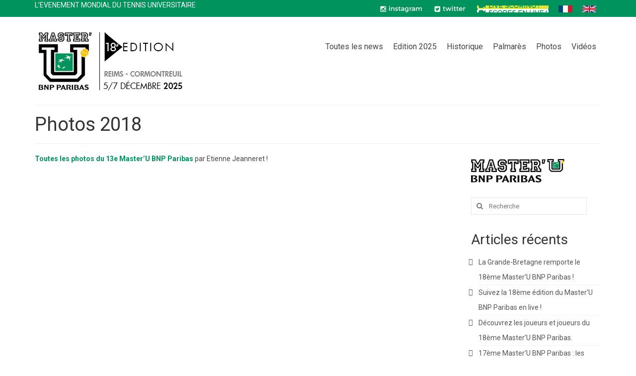

--- FILE ---
content_type: text/html; charset=UTF-8
request_url: https://www.master-u-bnpparibas.net/fr/photos-2018/
body_size: 10883
content:
<!DOCTYPE html>
<html class="no-js" lang="fr-FR" itemscope="itemscope" itemtype="https://schema.org/WebPage">
<head>
  <meta charset="UTF-8">
  <meta name="viewport" content="width=device-width, initial-scale=1.0">
  <meta http-equiv="X-UA-Compatible" content="IE=edge">
  <meta name='robots' content='index, follow, max-image-preview:large, max-snippet:-1, max-video-preview:-1' />
	<style>img:is([sizes="auto" i], [sizes^="auto," i]) { contain-intrinsic-size: 3000px 1500px }</style>
	
	<!-- This site is optimized with the Yoast SEO plugin v25.9 - https://yoast.com/wordpress/plugins/seo/ -->
	<title>Photos 2018 - Master&#039;U BNP Paribas</title>
	<link rel="canonical" href="https://www.master-u-bnpparibas.net/fr/photos-2018/" />
	<meta property="og:locale" content="fr_FR" />
	<meta property="og:type" content="article" />
	<meta property="og:title" content="Photos 2018 - Master&#039;U BNP Paribas" />
	<meta property="og:description" content="Toutes les photos du 13e Master&rsquo;U BNP Paribas par Etienne Jeanneret ! &nbsp;" />
	<meta property="og:url" content="https://www.master-u-bnpparibas.net/fr/photos-2018/" />
	<meta property="og:site_name" content="Master&#039;U BNP Paribas" />
	<meta property="article:modified_time" content="2022-12-02T16:07:44+00:00" />
	<meta name="twitter:card" content="summary_large_image" />
	<script type="application/ld+json" class="yoast-schema-graph">{"@context":"https://schema.org","@graph":[{"@type":"WebPage","@id":"https://www.master-u-bnpparibas.net/fr/photos-2018/","url":"https://www.master-u-bnpparibas.net/fr/photos-2018/","name":"Photos 2018 - Master&#039;U BNP Paribas","isPartOf":{"@id":"https://www.master-u-bnpparibas.net/fr/#website"},"datePublished":"2018-11-30T12:07:26+00:00","dateModified":"2022-12-02T16:07:44+00:00","inLanguage":"fr-FR","potentialAction":[{"@type":"ReadAction","target":["https://www.master-u-bnpparibas.net/fr/photos-2018/"]}]},{"@type":"WebSite","@id":"https://www.master-u-bnpparibas.net/fr/#website","url":"https://www.master-u-bnpparibas.net/fr/","name":"Master&#039;U BNP Paribas","description":"","potentialAction":[{"@type":"SearchAction","target":{"@type":"EntryPoint","urlTemplate":"https://www.master-u-bnpparibas.net/fr/?s={search_term_string}"},"query-input":{"@type":"PropertyValueSpecification","valueRequired":true,"valueName":"search_term_string"}}],"inLanguage":"fr-FR"}]}</script>
	<!-- / Yoast SEO plugin. -->


<link rel='dns-prefetch' href='//fonts.googleapis.com' />
<link rel="alternate" type="application/rss+xml" title="Master&#039;U BNP Paribas &raquo; Flux" href="https://www.master-u-bnpparibas.net/fr/feed/" />
<link rel="alternate" type="application/rss+xml" title="Master&#039;U BNP Paribas &raquo; Flux des commentaires" href="https://www.master-u-bnpparibas.net/fr/comments/feed/" />
<script type="text/javascript">
/* <![CDATA[ */
window._wpemojiSettings = {"baseUrl":"https:\/\/s.w.org\/images\/core\/emoji\/16.0.1\/72x72\/","ext":".png","svgUrl":"https:\/\/s.w.org\/images\/core\/emoji\/16.0.1\/svg\/","svgExt":".svg","source":{"concatemoji":"https:\/\/www.master-u-bnpparibas.net\/wp-includes\/js\/wp-emoji-release.min.js?ver=6.8.3"}};
/*! This file is auto-generated */
!function(s,n){var o,i,e;function c(e){try{var t={supportTests:e,timestamp:(new Date).valueOf()};sessionStorage.setItem(o,JSON.stringify(t))}catch(e){}}function p(e,t,n){e.clearRect(0,0,e.canvas.width,e.canvas.height),e.fillText(t,0,0);var t=new Uint32Array(e.getImageData(0,0,e.canvas.width,e.canvas.height).data),a=(e.clearRect(0,0,e.canvas.width,e.canvas.height),e.fillText(n,0,0),new Uint32Array(e.getImageData(0,0,e.canvas.width,e.canvas.height).data));return t.every(function(e,t){return e===a[t]})}function u(e,t){e.clearRect(0,0,e.canvas.width,e.canvas.height),e.fillText(t,0,0);for(var n=e.getImageData(16,16,1,1),a=0;a<n.data.length;a++)if(0!==n.data[a])return!1;return!0}function f(e,t,n,a){switch(t){case"flag":return n(e,"\ud83c\udff3\ufe0f\u200d\u26a7\ufe0f","\ud83c\udff3\ufe0f\u200b\u26a7\ufe0f")?!1:!n(e,"\ud83c\udde8\ud83c\uddf6","\ud83c\udde8\u200b\ud83c\uddf6")&&!n(e,"\ud83c\udff4\udb40\udc67\udb40\udc62\udb40\udc65\udb40\udc6e\udb40\udc67\udb40\udc7f","\ud83c\udff4\u200b\udb40\udc67\u200b\udb40\udc62\u200b\udb40\udc65\u200b\udb40\udc6e\u200b\udb40\udc67\u200b\udb40\udc7f");case"emoji":return!a(e,"\ud83e\udedf")}return!1}function g(e,t,n,a){var r="undefined"!=typeof WorkerGlobalScope&&self instanceof WorkerGlobalScope?new OffscreenCanvas(300,150):s.createElement("canvas"),o=r.getContext("2d",{willReadFrequently:!0}),i=(o.textBaseline="top",o.font="600 32px Arial",{});return e.forEach(function(e){i[e]=t(o,e,n,a)}),i}function t(e){var t=s.createElement("script");t.src=e,t.defer=!0,s.head.appendChild(t)}"undefined"!=typeof Promise&&(o="wpEmojiSettingsSupports",i=["flag","emoji"],n.supports={everything:!0,everythingExceptFlag:!0},e=new Promise(function(e){s.addEventListener("DOMContentLoaded",e,{once:!0})}),new Promise(function(t){var n=function(){try{var e=JSON.parse(sessionStorage.getItem(o));if("object"==typeof e&&"number"==typeof e.timestamp&&(new Date).valueOf()<e.timestamp+604800&&"object"==typeof e.supportTests)return e.supportTests}catch(e){}return null}();if(!n){if("undefined"!=typeof Worker&&"undefined"!=typeof OffscreenCanvas&&"undefined"!=typeof URL&&URL.createObjectURL&&"undefined"!=typeof Blob)try{var e="postMessage("+g.toString()+"("+[JSON.stringify(i),f.toString(),p.toString(),u.toString()].join(",")+"));",a=new Blob([e],{type:"text/javascript"}),r=new Worker(URL.createObjectURL(a),{name:"wpTestEmojiSupports"});return void(r.onmessage=function(e){c(n=e.data),r.terminate(),t(n)})}catch(e){}c(n=g(i,f,p,u))}t(n)}).then(function(e){for(var t in e)n.supports[t]=e[t],n.supports.everything=n.supports.everything&&n.supports[t],"flag"!==t&&(n.supports.everythingExceptFlag=n.supports.everythingExceptFlag&&n.supports[t]);n.supports.everythingExceptFlag=n.supports.everythingExceptFlag&&!n.supports.flag,n.DOMReady=!1,n.readyCallback=function(){n.DOMReady=!0}}).then(function(){return e}).then(function(){var e;n.supports.everything||(n.readyCallback(),(e=n.source||{}).concatemoji?t(e.concatemoji):e.wpemoji&&e.twemoji&&(t(e.twemoji),t(e.wpemoji)))}))}((window,document),window._wpemojiSettings);
/* ]]> */
</script>
<style id='wp-emoji-styles-inline-css' type='text/css'>

	img.wp-smiley, img.emoji {
		display: inline !important;
		border: none !important;
		box-shadow: none !important;
		height: 1em !important;
		width: 1em !important;
		margin: 0 0.07em !important;
		vertical-align: -0.1em !important;
		background: none !important;
		padding: 0 !important;
	}
</style>
<link rel='stylesheet' id='wp-block-library-css' href='https://www.master-u-bnpparibas.net/wp-includes/css/dist/block-library/style.min.css?ver=6.8.3' type='text/css' media='all' />
<style id='classic-theme-styles-inline-css' type='text/css'>
/*! This file is auto-generated */
.wp-block-button__link{color:#fff;background-color:#32373c;border-radius:9999px;box-shadow:none;text-decoration:none;padding:calc(.667em + 2px) calc(1.333em + 2px);font-size:1.125em}.wp-block-file__button{background:#32373c;color:#fff;text-decoration:none}
</style>
<style id='global-styles-inline-css' type='text/css'>
:root{--wp--preset--aspect-ratio--square: 1;--wp--preset--aspect-ratio--4-3: 4/3;--wp--preset--aspect-ratio--3-4: 3/4;--wp--preset--aspect-ratio--3-2: 3/2;--wp--preset--aspect-ratio--2-3: 2/3;--wp--preset--aspect-ratio--16-9: 16/9;--wp--preset--aspect-ratio--9-16: 9/16;--wp--preset--color--black: #000;--wp--preset--color--cyan-bluish-gray: #abb8c3;--wp--preset--color--white: #fff;--wp--preset--color--pale-pink: #f78da7;--wp--preset--color--vivid-red: #cf2e2e;--wp--preset--color--luminous-vivid-orange: #ff6900;--wp--preset--color--luminous-vivid-amber: #fcb900;--wp--preset--color--light-green-cyan: #7bdcb5;--wp--preset--color--vivid-green-cyan: #00d084;--wp--preset--color--pale-cyan-blue: #8ed1fc;--wp--preset--color--vivid-cyan-blue: #0693e3;--wp--preset--color--vivid-purple: #9b51e0;--wp--preset--color--virtue-primary: #00935c;--wp--preset--color--virtue-primary-light: #62b297;--wp--preset--color--very-light-gray: #eee;--wp--preset--color--very-dark-gray: #444;--wp--preset--gradient--vivid-cyan-blue-to-vivid-purple: linear-gradient(135deg,rgba(6,147,227,1) 0%,rgb(155,81,224) 100%);--wp--preset--gradient--light-green-cyan-to-vivid-green-cyan: linear-gradient(135deg,rgb(122,220,180) 0%,rgb(0,208,130) 100%);--wp--preset--gradient--luminous-vivid-amber-to-luminous-vivid-orange: linear-gradient(135deg,rgba(252,185,0,1) 0%,rgba(255,105,0,1) 100%);--wp--preset--gradient--luminous-vivid-orange-to-vivid-red: linear-gradient(135deg,rgba(255,105,0,1) 0%,rgb(207,46,46) 100%);--wp--preset--gradient--very-light-gray-to-cyan-bluish-gray: linear-gradient(135deg,rgb(238,238,238) 0%,rgb(169,184,195) 100%);--wp--preset--gradient--cool-to-warm-spectrum: linear-gradient(135deg,rgb(74,234,220) 0%,rgb(151,120,209) 20%,rgb(207,42,186) 40%,rgb(238,44,130) 60%,rgb(251,105,98) 80%,rgb(254,248,76) 100%);--wp--preset--gradient--blush-light-purple: linear-gradient(135deg,rgb(255,206,236) 0%,rgb(152,150,240) 100%);--wp--preset--gradient--blush-bordeaux: linear-gradient(135deg,rgb(254,205,165) 0%,rgb(254,45,45) 50%,rgb(107,0,62) 100%);--wp--preset--gradient--luminous-dusk: linear-gradient(135deg,rgb(255,203,112) 0%,rgb(199,81,192) 50%,rgb(65,88,208) 100%);--wp--preset--gradient--pale-ocean: linear-gradient(135deg,rgb(255,245,203) 0%,rgb(182,227,212) 50%,rgb(51,167,181) 100%);--wp--preset--gradient--electric-grass: linear-gradient(135deg,rgb(202,248,128) 0%,rgb(113,206,126) 100%);--wp--preset--gradient--midnight: linear-gradient(135deg,rgb(2,3,129) 0%,rgb(40,116,252) 100%);--wp--preset--font-size--small: 13px;--wp--preset--font-size--medium: 20px;--wp--preset--font-size--large: 36px;--wp--preset--font-size--x-large: 42px;--wp--preset--spacing--20: 0.44rem;--wp--preset--spacing--30: 0.67rem;--wp--preset--spacing--40: 1rem;--wp--preset--spacing--50: 1.5rem;--wp--preset--spacing--60: 2.25rem;--wp--preset--spacing--70: 3.38rem;--wp--preset--spacing--80: 5.06rem;--wp--preset--shadow--natural: 6px 6px 9px rgba(0, 0, 0, 0.2);--wp--preset--shadow--deep: 12px 12px 50px rgba(0, 0, 0, 0.4);--wp--preset--shadow--sharp: 6px 6px 0px rgba(0, 0, 0, 0.2);--wp--preset--shadow--outlined: 6px 6px 0px -3px rgba(255, 255, 255, 1), 6px 6px rgba(0, 0, 0, 1);--wp--preset--shadow--crisp: 6px 6px 0px rgba(0, 0, 0, 1);}:where(.is-layout-flex){gap: 0.5em;}:where(.is-layout-grid){gap: 0.5em;}body .is-layout-flex{display: flex;}.is-layout-flex{flex-wrap: wrap;align-items: center;}.is-layout-flex > :is(*, div){margin: 0;}body .is-layout-grid{display: grid;}.is-layout-grid > :is(*, div){margin: 0;}:where(.wp-block-columns.is-layout-flex){gap: 2em;}:where(.wp-block-columns.is-layout-grid){gap: 2em;}:where(.wp-block-post-template.is-layout-flex){gap: 1.25em;}:where(.wp-block-post-template.is-layout-grid){gap: 1.25em;}.has-black-color{color: var(--wp--preset--color--black) !important;}.has-cyan-bluish-gray-color{color: var(--wp--preset--color--cyan-bluish-gray) !important;}.has-white-color{color: var(--wp--preset--color--white) !important;}.has-pale-pink-color{color: var(--wp--preset--color--pale-pink) !important;}.has-vivid-red-color{color: var(--wp--preset--color--vivid-red) !important;}.has-luminous-vivid-orange-color{color: var(--wp--preset--color--luminous-vivid-orange) !important;}.has-luminous-vivid-amber-color{color: var(--wp--preset--color--luminous-vivid-amber) !important;}.has-light-green-cyan-color{color: var(--wp--preset--color--light-green-cyan) !important;}.has-vivid-green-cyan-color{color: var(--wp--preset--color--vivid-green-cyan) !important;}.has-pale-cyan-blue-color{color: var(--wp--preset--color--pale-cyan-blue) !important;}.has-vivid-cyan-blue-color{color: var(--wp--preset--color--vivid-cyan-blue) !important;}.has-vivid-purple-color{color: var(--wp--preset--color--vivid-purple) !important;}.has-black-background-color{background-color: var(--wp--preset--color--black) !important;}.has-cyan-bluish-gray-background-color{background-color: var(--wp--preset--color--cyan-bluish-gray) !important;}.has-white-background-color{background-color: var(--wp--preset--color--white) !important;}.has-pale-pink-background-color{background-color: var(--wp--preset--color--pale-pink) !important;}.has-vivid-red-background-color{background-color: var(--wp--preset--color--vivid-red) !important;}.has-luminous-vivid-orange-background-color{background-color: var(--wp--preset--color--luminous-vivid-orange) !important;}.has-luminous-vivid-amber-background-color{background-color: var(--wp--preset--color--luminous-vivid-amber) !important;}.has-light-green-cyan-background-color{background-color: var(--wp--preset--color--light-green-cyan) !important;}.has-vivid-green-cyan-background-color{background-color: var(--wp--preset--color--vivid-green-cyan) !important;}.has-pale-cyan-blue-background-color{background-color: var(--wp--preset--color--pale-cyan-blue) !important;}.has-vivid-cyan-blue-background-color{background-color: var(--wp--preset--color--vivid-cyan-blue) !important;}.has-vivid-purple-background-color{background-color: var(--wp--preset--color--vivid-purple) !important;}.has-black-border-color{border-color: var(--wp--preset--color--black) !important;}.has-cyan-bluish-gray-border-color{border-color: var(--wp--preset--color--cyan-bluish-gray) !important;}.has-white-border-color{border-color: var(--wp--preset--color--white) !important;}.has-pale-pink-border-color{border-color: var(--wp--preset--color--pale-pink) !important;}.has-vivid-red-border-color{border-color: var(--wp--preset--color--vivid-red) !important;}.has-luminous-vivid-orange-border-color{border-color: var(--wp--preset--color--luminous-vivid-orange) !important;}.has-luminous-vivid-amber-border-color{border-color: var(--wp--preset--color--luminous-vivid-amber) !important;}.has-light-green-cyan-border-color{border-color: var(--wp--preset--color--light-green-cyan) !important;}.has-vivid-green-cyan-border-color{border-color: var(--wp--preset--color--vivid-green-cyan) !important;}.has-pale-cyan-blue-border-color{border-color: var(--wp--preset--color--pale-cyan-blue) !important;}.has-vivid-cyan-blue-border-color{border-color: var(--wp--preset--color--vivid-cyan-blue) !important;}.has-vivid-purple-border-color{border-color: var(--wp--preset--color--vivid-purple) !important;}.has-vivid-cyan-blue-to-vivid-purple-gradient-background{background: var(--wp--preset--gradient--vivid-cyan-blue-to-vivid-purple) !important;}.has-light-green-cyan-to-vivid-green-cyan-gradient-background{background: var(--wp--preset--gradient--light-green-cyan-to-vivid-green-cyan) !important;}.has-luminous-vivid-amber-to-luminous-vivid-orange-gradient-background{background: var(--wp--preset--gradient--luminous-vivid-amber-to-luminous-vivid-orange) !important;}.has-luminous-vivid-orange-to-vivid-red-gradient-background{background: var(--wp--preset--gradient--luminous-vivid-orange-to-vivid-red) !important;}.has-very-light-gray-to-cyan-bluish-gray-gradient-background{background: var(--wp--preset--gradient--very-light-gray-to-cyan-bluish-gray) !important;}.has-cool-to-warm-spectrum-gradient-background{background: var(--wp--preset--gradient--cool-to-warm-spectrum) !important;}.has-blush-light-purple-gradient-background{background: var(--wp--preset--gradient--blush-light-purple) !important;}.has-blush-bordeaux-gradient-background{background: var(--wp--preset--gradient--blush-bordeaux) !important;}.has-luminous-dusk-gradient-background{background: var(--wp--preset--gradient--luminous-dusk) !important;}.has-pale-ocean-gradient-background{background: var(--wp--preset--gradient--pale-ocean) !important;}.has-electric-grass-gradient-background{background: var(--wp--preset--gradient--electric-grass) !important;}.has-midnight-gradient-background{background: var(--wp--preset--gradient--midnight) !important;}.has-small-font-size{font-size: var(--wp--preset--font-size--small) !important;}.has-medium-font-size{font-size: var(--wp--preset--font-size--medium) !important;}.has-large-font-size{font-size: var(--wp--preset--font-size--large) !important;}.has-x-large-font-size{font-size: var(--wp--preset--font-size--x-large) !important;}
:where(.wp-block-post-template.is-layout-flex){gap: 1.25em;}:where(.wp-block-post-template.is-layout-grid){gap: 1.25em;}
:where(.wp-block-columns.is-layout-flex){gap: 2em;}:where(.wp-block-columns.is-layout-grid){gap: 2em;}
:root :where(.wp-block-pullquote){font-size: 1.5em;line-height: 1.6;}
</style>
<link rel='stylesheet' id='contact-form-7-css' href='https://www.master-u-bnpparibas.net/wp-content/plugins/contact-form-7/includes/css/styles.css?ver=6.1.1' type='text/css' media='all' />
<link rel='stylesheet' id='tablepress-default-css' href='https://www.master-u-bnpparibas.net/wp-content/plugins/tablepress/css/build/default.css?ver=3.2.1' type='text/css' media='all' />
<link rel='stylesheet' id='virtue_theme-css' href='https://www.master-u-bnpparibas.net/wp-content/themes/virtue/assets/css/virtue.css?ver=3.4.13' type='text/css' media='all' />
<link rel='stylesheet' id='virtue_skin-css' href='https://www.master-u-bnpparibas.net/wp-content/themes/virtue/assets/css/skins/default.css?ver=3.4.13' type='text/css' media='all' />
<link rel='stylesheet' id='redux-google-fonts-virtue-css' href='https://fonts.googleapis.com/css?family=Lato%3A400%2C700%7CRoboto%3A100%2C300%2C400%2C500%2C700%2C900%2C100italic%2C300italic%2C400italic%2C500italic%2C700italic%2C900italic&#038;subset=latin&#038;ver=6.8.3' type='text/css' media='all' />
<!--[if lt IE 9]>
<script type="text/javascript" src="https://www.master-u-bnpparibas.net/wp-content/themes/virtue/assets/js/vendor/respond.min.js?ver=6.8.3" id="virtue-respond-js"></script>
<![endif]-->
<script type="text/javascript" src="https://www.master-u-bnpparibas.net/wp-includes/js/jquery/jquery.min.js?ver=3.7.1" id="jquery-core-js"></script>
<script type="text/javascript" src="https://www.master-u-bnpparibas.net/wp-includes/js/jquery/jquery-migrate.min.js?ver=3.4.1" id="jquery-migrate-js"></script>
<link rel="https://api.w.org/" href="https://www.master-u-bnpparibas.net/wp-json/" /><link rel="alternate" title="JSON" type="application/json" href="https://www.master-u-bnpparibas.net/wp-json/wp/v2/pages/3007" /><link rel="EditURI" type="application/rsd+xml" title="RSD" href="https://www.master-u-bnpparibas.net/xmlrpc.php?rsd" />
<meta name="generator" content="WordPress 6.8.3" />
<link rel='shortlink' href='https://www.master-u-bnpparibas.net/?p=3007' />
<link rel="alternate" title="oEmbed (JSON)" type="application/json+oembed" href="https://www.master-u-bnpparibas.net/wp-json/oembed/1.0/embed?url=https%3A%2F%2Fwww.master-u-bnpparibas.net%2Ffr%2Fphotos-2018%2F" />
<link rel="alternate" title="oEmbed (XML)" type="text/xml+oembed" href="https://www.master-u-bnpparibas.net/wp-json/oembed/1.0/embed?url=https%3A%2F%2Fwww.master-u-bnpparibas.net%2Ffr%2Fphotos-2018%2F&#038;format=xml" />
<style type="text/css">#logo {padding-top:25px;}#logo {padding-bottom:10px;}#logo {margin-left:0px;}#logo {margin-right:0px;}#nav-main {margin-top:40px;}#nav-main {margin-bottom:10px;}.headerfont, .tp-caption {font-family:Roboto;}.topbarmenu ul li {font-family:Roboto;}.home-message:hover {background-color:#00935c; background-color: rgba(0, 147, 92, 0.6);}
  nav.woocommerce-pagination ul li a:hover, .wp-pagenavi a:hover, .panel-heading .accordion-toggle, .variations .kad_radio_variations label:hover, .variations .kad_radio_variations label.selectedValue {border-color: #00935c;}
  a, #nav-main ul.sf-menu ul li a:hover, .product_price ins .amount, .price ins .amount, .color_primary, .primary-color, #logo a.brand, #nav-main ul.sf-menu a:hover,
  .woocommerce-message:before, .woocommerce-info:before, #nav-second ul.sf-menu a:hover, .footerclass a:hover, .posttags a:hover, .subhead a:hover, .nav-trigger-case:hover .kad-menu-name, 
  .nav-trigger-case:hover .kad-navbtn, #kadbreadcrumbs a:hover, #wp-calendar a, .star-rating, .has-virtue-primary-color {color: #00935c;}
.widget_price_filter .ui-slider .ui-slider-handle, .product_item .kad_add_to_cart:hover, .product_item:hover a.button:hover, .product_item:hover .kad_add_to_cart:hover, .kad-btn-primary, html .woocommerce-page .widget_layered_nav ul.yith-wcan-label li a:hover, html .woocommerce-page .widget_layered_nav ul.yith-wcan-label li.chosen a,
.product-category.grid_item a:hover h5, .woocommerce-message .button, .widget_layered_nav_filters ul li a, .widget_layered_nav ul li.chosen a, .wpcf7 input.wpcf7-submit, .yith-wcan .yith-wcan-reset-navigation,
#containerfooter .menu li a:hover, .bg_primary, .portfolionav a:hover, .home-iconmenu a:hover, p.demo_store, .topclass, #commentform .form-submit #submit, .kad-hover-bg-primary:hover, .widget_shopping_cart_content .checkout,
.login .form-row .button, .variations .kad_radio_variations label.selectedValue, #payment #place_order, .wpcf7 input.wpcf7-back, .shop_table .actions input[type=submit].checkout-button, .cart_totals .checkout-button, input[type="submit"].button, .order-actions .button, .has-virtue-primary-background-color {background: #00935c;}a:hover, .has-virtue-primary-light-color {color: #62b297;} .kad-btn-primary:hover, .login .form-row .button:hover, #payment #place_order:hover, .yith-wcan .yith-wcan-reset-navigation:hover, .widget_shopping_cart_content .checkout:hover,
	.woocommerce-message .button:hover, #commentform .form-submit #submit:hover, .wpcf7 input.wpcf7-submit:hover, .widget_layered_nav_filters ul li a:hover, .cart_totals .checkout-button:hover,
	.widget_layered_nav ul li.chosen a:hover, .shop_table .actions input[type=submit].checkout-button:hover, .wpcf7 input.wpcf7-back:hover, .order-actions .button:hover, input[type="submit"].button:hover, .product_item:hover .kad_add_to_cart, .product_item:hover a.button, .has-virtue-primary-light-background-color {background: #62b297;}input[type=number]::-webkit-inner-spin-button, input[type=number]::-webkit-outer-spin-button { -webkit-appearance: none; margin: 0; } input[type=number] {-moz-appearance: textfield;}.quantity input::-webkit-outer-spin-button,.quantity input::-webkit-inner-spin-button {display: none;}.contentclass, .nav-tabs>.active>a, .nav-tabs>.active>a:hover, .nav-tabs>.active>a:focus {background:#ffffff    ;}.topclass {background:#00935c    ;}.headerclass {background:transparent   center center;}.mobileclass {background:#000000    ;}.footerclass {background:#000000    ;}.kad-hidepostauthortop, .postauthortop {display:none;}.product_item .product_details h5 {text-transform: none;} @media (-webkit-min-device-pixel-ratio: 2), (min-resolution: 192dpi) {#logo .kad-standard-logo {display: none;} #logo .kad-retina-logo {display: block;}}.product_item .product_details h5 {min-height:40px;}.kad-topbar-left, .kad-topbar-left .topbarmenu {float:right;} .kad-topbar-left .topbar_social, .kad-topbar-left .topbarmenu ul, .kad-topbar-left .kad-cart-total,.kad-topbar-right #topbar-search .form-search{float:left}[class*="wp-image"] {-webkit-box-shadow: none;-moz-box-shadow: none;box-shadow: none;border:none;}[class*="wp-image"]:hover {-webkit-box-shadow: none;-moz-box-shadow: none;box-shadow: none;border:none;}.light-dropshaddow {-webkit-box-shadow: none;-moz-box-shadow: none;box-shadow: none;}.entry-content p { margin-bottom:16px;}.sf-menu a{
padding: 10px 10px !important;
}</style><link rel="icon" href="https://www.master-u-bnpparibas.net/wp-content/uploads/sites/2/2016/04/logo_master_u.jpg" sizes="32x32" />
<link rel="icon" href="https://www.master-u-bnpparibas.net/wp-content/uploads/sites/2/2016/04/logo_master_u.jpg" sizes="192x192" />
<link rel="apple-touch-icon" href="https://www.master-u-bnpparibas.net/wp-content/uploads/sites/2/2016/04/logo_master_u.jpg" />
<meta name="msapplication-TileImage" content="https://www.master-u-bnpparibas.net/wp-content/uploads/sites/2/2016/04/logo_master_u.jpg" />
<style type="text/css" title="dynamic-css" class="options-output">header #logo a.brand,.logofont{font-family:Lato;line-height:40px;font-weight:400;font-style:normal;font-size:32px;}.kad_tagline{font-family:Lato;line-height:20px;font-weight:400;font-style:normal;color:#444444;font-size:14px;}.product_item .product_details h5{font-family:Lato;line-height:20px;font-weight:700;font-style:normal;font-size:16px;}h1{font-family:Roboto;line-height:40px;font-weight:400;font-style:normal;font-size:38px;}h2{font-family:Roboto;line-height:40px;font-weight:normal;font-style:normal;font-size:32px;}h3{font-family:Roboto;line-height:40px;font-weight:400;font-style:normal;font-size:28px;}h4{font-family:Lato;line-height:40px;font-weight:400;font-style:normal;font-size:24px;}h5{font-family:Roboto;line-height:24px;font-weight:700;font-style:normal;font-size:18px;}body{font-family:Roboto;line-height:20px;font-weight:400;font-style:normal;font-size:14px;}#nav-main ul.sf-menu a{font-family:Roboto;line-height:20px;font-weight:400;font-style:normal;font-size:16px;}#nav-second ul.sf-menu a{font-family:Roboto;line-height:22px;font-weight:400;font-style:normal;font-size:18px;}.kad-nav-inner .kad-mnav, .kad-mobile-nav .kad-nav-inner li a,.nav-trigger-case{font-family:Roboto;line-height:20px;font-weight:400;font-style:normal;color:#ffffff;font-size:16px;}</style></head>
<body class="wp-singular page-template-default page page-id-3007 wp-embed-responsive wp-theme-virtue wide photos-2018">
	<div id="kt-skip-link"><a href="#content">Skip to Main Content</a></div>
	<div id="wrapper" class="container">
	<header class="banner headerclass" itemscope itemtype="https://schema.org/WPHeader">
	<div id="topbar" class="topclass">
	<div class="container">
		<div class="row">
			<div class="col-md-6 col-sm-6 kad-topbar-left">
				<div class="topbarmenu clearfix">
									<div class="topbar_social">
						<ul>
						<li><a href="https://www.instagram.com/masterubnpparibas/" target="_blank" title="Instagram" data-toggle="tooltip" data-placement="bottom" data-original-title="Instagram"><img src="https://www.master-u-bnpparibas.net/wp-content/uploads/sites/2/2022/11/bar_sup_instagram.png" alt="" /></a></li><li><a href="https://twitter.com/masterubnpp" target="_blank" title="Twitter" data-toggle="tooltip" data-placement="bottom" data-original-title="Twitter"><img src="//www.master-u-bnpparibas.net/wp-content/uploads/sites/2/2016/04/bar_sup_icone_twitter.png" alt="" /></a></li><li><a href="https://scores.tennisticker.de/fra/sb.html?tournid=7248" target="_blank" title="" data-toggle="tooltip" data-placement="bottom" data-original-title=""><img src="//www.master-u-bnpparibas.net/wp-content/uploads/sites/2/2016/04/bar_sup_icones_scores.gif" alt="" /></a></li><li><a href="//www.master-u-bnpparibas.net/index.php/fr/" target="_self" title="" data-toggle="tooltip" data-placement="bottom" data-original-title=""><img src="//www.master-u-bnpparibas.net/wp-content/uploads/sites/2/2016/04/flag_fr.jpg" alt="" /></a></li><li><a href="//www.master-u-bnpparibas.net/index.php/en/" target="_self" title="" data-toggle="tooltip" data-placement="bottom" data-original-title=""><img src="//www.master-u-bnpparibas.net/wp-content/uploads/sites/2/2016/04/flag_en.jpg" alt="" /></a></li>						</ul>
					</div>
									</div>
			</div><!-- close col-md-6 --> 
			<div class="col-md-6 col-sm-6 kad-topbar-right">
				<div id="topbar-search" class="topbar-widget">
					<span class="topbar-widgettitle">L&rsquo;EVENEMENT MONDIAL DU TENNIS UNIVERSITAIRE</span>			<div class="textwidget"></div>
						</div>
			</div> <!-- close col-md-6-->
		</div> <!-- Close Row -->
	</div> <!-- Close Container -->
</div>	<div class="container">
		<div class="row">
			<div class="col-md-4 clearfix kad-header-left">
				<div id="logo" class="logocase">
					<a class="brand logofont" href="https://www.master-u-bnpparibas.net/fr/">
													<div id="thelogo">
								<img src="https://www.master-u-bnpparibas.net/wp-content/uploads/sites/2/2025/09/logo_master_u_2025.jpg" alt="Master&#039;U BNP Paribas" width="321" height="127" class="kad-standard-logo" />
																<img src="https://www.master-u-bnpparibas.net/wp-content/uploads/sites/2/2025/09/logo_master_u_2025.jpg" alt="Master&#039;U BNP Paribas" width="321" height="127" class="kad-retina-logo" style="max-height:127px" />
															</div>
												</a>
									</div> <!-- Close #logo -->
			</div><!-- close logo span -->
							<div class="col-md-8 kad-header-right">
					<nav id="nav-main" class="clearfix" itemscope itemtype="https://schema.org/SiteNavigationElement">
						<ul id="menu-menu-01-fr" class="sf-menu"><li  class=" menu-item-104"><a href="//www.master-u-bnpparibas.net/fr/category/news/"><span>Toutes les news</span></a></li>
<li  class=" sf-dropdown menu-item-105"><a href="#"><span>Edition 2025</span></a>
<ul class="sub-menu sf-dropdown-menu dropdown">
	<li  class=" menu-item-195"><a href="https://www.master-u-bnpparibas.net/fr/hebergement/"><span>Hébergement</span></a></li>
	<li  class=" menu-item-200"><a href="https://www.master-u-bnpparibas.net/fr/programme-general/"><span>Programme Général</span></a></li>
	<li  class=" menu-item-206"><a href="https://www.master-u-bnpparibas.net/fr/comite-dorganisation/"><span>Comité d’organisation</span></a></li>
	<li  class=" menu-item-271"><a href="https://www.master-u-bnpparibas.net/fr/informations-generales-et-reglement/"><span>Informations générales et règlement</span></a></li>
</ul>
</li>
<li  class=" sf-dropdown menu-item-301"><a href="#"><span>Historique</span></a>
<ul class="sub-menu sf-dropdown-menu dropdown">
	<li  class=" menu-item-310"><a href="https://www.master-u-bnpparibas.net/fr/genese/"><span>Genèse</span></a></li>
</ul>
</li>
<li  class=" menu-item-418"><a href="https://www.master-u-bnpparibas.net/fr/palmares/"><span>Palmarès</span></a></li>
<li  class=" current-menu-ancestor current-menu-parent sf-dropdown menu-item-1253"><a href="#"><span>Photos</span></a>
<ul class="sub-menu sf-dropdown-menu dropdown">
	<li  class=" menu-item-3662"><a href="https://www.master-u-bnpparibas.net/fr/photos-2023/photos-2024/"><span>Photos 2024</span></a></li>
	<li  class=" menu-item-3471"><a href="https://www.master-u-bnpparibas.net/fr/photos-2023/"><span>Photos 2023</span></a></li>
	<li  class=" menu-item-3456"><a href="https://www.master-u-bnpparibas.net/fr/photos-2022/"><span>Photos 2022</span></a></li>
	<li  class=" menu-item-3237"><a href="https://www.master-u-bnpparibas.net/fr/photos-2019/"><span>Photos 2019</span></a></li>
	<li  class=" current-menu-item current_page_item menu-item-3009"><a href="https://www.master-u-bnpparibas.net/fr/photos-2018/" aria-current="page"><span>Photos 2018</span></a></li>
	<li  class=" menu-item-1805"><a href="https://www.master-u-bnpparibas.net/fr/photos-2017/"><span>Photos 2017</span></a></li>
	<li  class=" menu-item-1254"><a href="https://www.master-u-bnpparibas.net/fr/photos-2016/"><span>Photos 2016</span></a></li>
	<li  class=" menu-item-761"><a href="https://www.master-u-bnpparibas.net/fr/photos-2/"><span>Photos éditions précédentes</span></a></li>
</ul>
</li>
<li  class=" sf-dropdown menu-item-1270"><a href="#"><span>Vidéos</span></a>
<ul class="sub-menu sf-dropdown-menu dropdown">
	<li  class=" menu-item-1269"><a href="https://www.master-u-bnpparibas.net/fr/videos-2016/"><span>Vidéos 2016</span></a></li>
	<li  class=" menu-item-762"><a href="https://www.master-u-bnpparibas.net/fr/videos/"><span>Vidéos éditions précédentes</span></a></li>
</ul>
</li>
</ul>					</nav> 
				</div> <!-- Close menuclass-->
			       
		</div> <!-- Close Row -->
					<div id="mobile-nav-trigger" class="nav-trigger">
				<button class="nav-trigger-case mobileclass collapsed" data-toggle="collapse" data-target=".kad-nav-collapse">
					<span class="kad-navbtn"><i class="icon-reorder"></i></span>
					<span class="kad-menu-name">Menu</span>
				</button>
			</div>
			<div id="kad-mobile-nav" class="kad-mobile-nav">
				<div class="kad-nav-inner mobileclass">
					<div class="kad-nav-collapse">
					<ul id="menu-menu-01-fr-1" class="kad-mnav"><li  class="menu-toutes-les-news menu-item-104"><a href="//www.master-u-bnpparibas.net/fr/category/news/"><span>Toutes les news</span></a></li>
<li  class="menu-edition-2025 sf-dropdown sf-dropdown-toggle menu-item-105"><a href="#"><span>Edition 2025</span></a><span class="kad-submenu-accordion collapse-next  kad-submenu-accordion-open" data-parent=".kad-nav-collapse" data-toggle="collapse" data-target=""><i class="icon-chevron-down"></i><i class="icon-chevron-up"></i></span>
<ul class="sub-menu sf-dropdown-menu collapse">
	<li  class="menu-hebergement menu-item-195"><a href="https://www.master-u-bnpparibas.net/fr/hebergement/"><span>Hébergement</span></a></li>
	<li  class="menu-programme-general menu-item-200"><a href="https://www.master-u-bnpparibas.net/fr/programme-general/"><span>Programme Général</span></a></li>
	<li  class="menu-comite-dorganisation menu-item-206"><a href="https://www.master-u-bnpparibas.net/fr/comite-dorganisation/"><span>Comité d’organisation</span></a></li>
	<li  class="menu-informations-generales-et-reglement menu-item-271"><a href="https://www.master-u-bnpparibas.net/fr/informations-generales-et-reglement/"><span>Informations générales et règlement</span></a></li>
</ul>
</li>
<li  class="menu-historique sf-dropdown sf-dropdown-toggle menu-item-301"><a href="#"><span>Historique</span></a><span class="kad-submenu-accordion collapse-next  kad-submenu-accordion-open" data-parent=".kad-nav-collapse" data-toggle="collapse" data-target=""><i class="icon-chevron-down"></i><i class="icon-chevron-up"></i></span>
<ul class="sub-menu sf-dropdown-menu collapse">
	<li  class="menu-genese menu-item-310"><a href="https://www.master-u-bnpparibas.net/fr/genese/"><span>Genèse</span></a></li>
</ul>
</li>
<li  class="menu-palmares menu-item-418"><a href="https://www.master-u-bnpparibas.net/fr/palmares/"><span>Palmarès</span></a></li>
<li  class="menu-photos current-menu-ancestor current-menu-parent sf-dropdown sf-dropdown-toggle menu-item-1253"><a href="#"><span>Photos</span></a><span class="kad-submenu-accordion collapse-next  kad-submenu-accordion-open" data-parent=".kad-nav-collapse" data-toggle="collapse" data-target=""><i class="icon-chevron-down"></i><i class="icon-chevron-up"></i></span>
<ul class="sub-menu sf-dropdown-menu collapse">
	<li  class="menu-photos-2024 menu-item-3662"><a href="https://www.master-u-bnpparibas.net/fr/photos-2023/photos-2024/"><span>Photos 2024</span></a></li>
	<li  class="menu-photos-2023 menu-item-3471"><a href="https://www.master-u-bnpparibas.net/fr/photos-2023/"><span>Photos 2023</span></a></li>
	<li  class="menu-photos-2022 menu-item-3456"><a href="https://www.master-u-bnpparibas.net/fr/photos-2022/"><span>Photos 2022</span></a></li>
	<li  class="menu-photos-2019 menu-item-3237"><a href="https://www.master-u-bnpparibas.net/fr/photos-2019/"><span>Photos 2019</span></a></li>
	<li  class="menu-photos-2018 current-menu-item current_page_item menu-item-3009"><a href="https://www.master-u-bnpparibas.net/fr/photos-2018/" aria-current="page"><span>Photos 2018</span></a></li>
	<li  class="menu-photos-2017 menu-item-1805"><a href="https://www.master-u-bnpparibas.net/fr/photos-2017/"><span>Photos 2017</span></a></li>
	<li  class="menu-photos-2016 menu-item-1254"><a href="https://www.master-u-bnpparibas.net/fr/photos-2016/"><span>Photos 2016</span></a></li>
	<li  class="menu-photos-editions-precedentes menu-item-761"><a href="https://www.master-u-bnpparibas.net/fr/photos-2/"><span>Photos éditions précédentes</span></a></li>
</ul>
</li>
<li  class="menu-videos sf-dropdown sf-dropdown-toggle menu-item-1270"><a href="#"><span>Vidéos</span></a><span class="kad-submenu-accordion collapse-next  kad-submenu-accordion-open" data-parent=".kad-nav-collapse" data-toggle="collapse" data-target=""><i class="icon-chevron-down"></i><i class="icon-chevron-up"></i></span>
<ul class="sub-menu sf-dropdown-menu collapse">
	<li  class="menu-videos-2016 menu-item-1269"><a href="https://www.master-u-bnpparibas.net/fr/videos-2016/"><span>Vidéos 2016</span></a></li>
	<li  class="menu-videos-editions-precedentes menu-item-762"><a href="https://www.master-u-bnpparibas.net/fr/videos/"><span>Vidéos éditions précédentes</span></a></li>
</ul>
</li>
</ul>					</div>
				</div>
			</div>
		 
	</div> <!-- Close Container -->
	</header>
	<div class="wrap contentclass" role="document">

	<div id="pageheader" class="titleclass">
	<div class="container">
		<div class="page-header">
			<h1 class="entry-title" itemprop="name">
				Photos 2018			</h1>
					</div>
	</div><!--container-->
</div><!--titleclass-->
<div id="content" class="container container-contained">
	<div class="row">
		<div class="main col-lg-9 col-md-8" role="main">
			<div class="entry-content" itemprop="mainContentOfPage" itemscope itemtype="https://schema.org/WebPageElement">
				<p><a href="https://www.etiennejeanneret.photo/ACCES-CLIENTS/FFSU/MASTER-U/MASTER-U-2018"><strong>Toutes les photos du 13e Master&rsquo;U BNP Paribas </strong></a>par Etienne Jeanneret !</p>
<p>&nbsp;</p>
			</div>
					</div><!-- /.main -->
<aside class="col-lg-3 col-md-4 kad-sidebar" role="complementary" itemscope itemtype="https://schema.org/WPSideBar">
	<div class="sidebar">
		<section id="black-studio-tinymce-2" class="widget-1 widget-first widget widget_black_studio_tinymce"><div class="widget-inner"><div class="textwidget"><p><img class="alignnone size-full wp-image-159" src="//www.master-u-bnpparibas.net/wp-content/uploads/sites/2/2016/04/master_u_small.png" alt="master_u_small" width="189" height="48" /></p>
</div></div></section><section id="search-2" class="widget-2 widget widget_search"><div class="widget-inner"><form role="search" method="get" class="form-search" action="https://www.master-u-bnpparibas.net/fr/">
	<label>
		<span class="screen-reader-text">Rechercher :</span>
		<input type="text" value="" name="s" class="search-query" placeholder="Recherche">
	</label>
	<button type="submit" class="search-icon"><i class="icon-search"></i></button>
</form></div></section>
		<section id="recent-posts-3" class="widget-3 widget widget_recent_entries"><div class="widget-inner">
		<h3>Articles récents</h3>
		<ul>
											<li>
					<a href="https://www.master-u-bnpparibas.net/fr/la-grande-bretagne-remporte-le-18eme-masteru-bnp-paribas/">La Grande-Bretagne remporte le 18ème Master&rsquo;U BNP Paribas !</a>
									</li>
											<li>
					<a href="https://www.master-u-bnpparibas.net/fr/suivez-la-18eme-edition-du-masteru-bnp-paribas-en-live-2/">Suivez la 18ème édition du Master’U BNP Paribas en live !</a>
									</li>
											<li>
					<a href="https://www.master-u-bnpparibas.net/fr/decouvrez-les-joueurs-et-joueurs-du-18eme-masteru-bnp-paribas/">Découvrez les joueurs et joueurs du 18ème Master&rsquo;U BNP Paribas.</a>
									</li>
											<li>
					<a href="https://www.master-u-bnpparibas.net/fr/17eme-masteru-bnp-paribas-les-etats-unis-signent-un-douzieme-succes/">17ème Master&rsquo;U BNP Paribas : les Etats-Unis s&rsquo;offrent un douzième succès !</a>
									</li>
											<li>
					<a href="https://www.master-u-bnpparibas.net/fr/suivez-le-masteru-bnp-paribas-en-livescoring-2/">Suivez le Master&rsquo;U BNP Paribas en livescoring !</a>
									</li>
					</ul>

		</div></section><section id="archives-2" class="widget-4 widget-last widget widget_archive"><div class="widget-inner"><h3>Archives</h3>
			<ul>
					<li><a href='https://www.master-u-bnpparibas.net/fr/2025/12/'>décembre 2025</a></li>
	<li><a href='https://www.master-u-bnpparibas.net/fr/2024/12/'>décembre 2024</a></li>
	<li><a href='https://www.master-u-bnpparibas.net/fr/2024/11/'>novembre 2024</a></li>
	<li><a href='https://www.master-u-bnpparibas.net/fr/2023/12/'>décembre 2023</a></li>
	<li><a href='https://www.master-u-bnpparibas.net/fr/2023/11/'>novembre 2023</a></li>
	<li><a href='https://www.master-u-bnpparibas.net/fr/2022/12/'>décembre 2022</a></li>
	<li><a href='https://www.master-u-bnpparibas.net/fr/2022/11/'>novembre 2022</a></li>
	<li><a href='https://www.master-u-bnpparibas.net/fr/2019/12/'>décembre 2019</a></li>
	<li><a href='https://www.master-u-bnpparibas.net/fr/2019/11/'>novembre 2019</a></li>
	<li><a href='https://www.master-u-bnpparibas.net/fr/2018/12/'>décembre 2018</a></li>
	<li><a href='https://www.master-u-bnpparibas.net/fr/2018/11/'>novembre 2018</a></li>
	<li><a href='https://www.master-u-bnpparibas.net/fr/2018/10/'>octobre 2018</a></li>
	<li><a href='https://www.master-u-bnpparibas.net/fr/2018/09/'>septembre 2018</a></li>
	<li><a href='https://www.master-u-bnpparibas.net/fr/2018/06/'>juin 2018</a></li>
	<li><a href='https://www.master-u-bnpparibas.net/fr/2017/12/'>décembre 2017</a></li>
	<li><a href='https://www.master-u-bnpparibas.net/fr/2017/11/'>novembre 2017</a></li>
	<li><a href='https://www.master-u-bnpparibas.net/fr/2017/09/'>septembre 2017</a></li>
	<li><a href='https://www.master-u-bnpparibas.net/fr/2016/12/'>décembre 2016</a></li>
	<li><a href='https://www.master-u-bnpparibas.net/fr/2016/11/'>novembre 2016</a></li>
	<li><a href='https://www.master-u-bnpparibas.net/fr/2016/04/'>avril 2016</a></li>
			</ul>

			</div></section>	</div><!-- /.sidebar -->
</aside><!-- /aside -->
			</div><!-- /.row-->
		</div><!-- /.content -->
	</div><!-- /.wrap -->
	<footer id="containerfooter" class="footerclass" itemscope itemtype="https://schema.org/WPFooter">
  <div class="container">
  	<div class="row">
  		 
					<div class="col-md-3 col-sm-6 footercol1">
					<div class="widget-1 widget-first footer-widget"><aside id="black-studio-tinymce-5" class="widget widget_black_studio_tinymce"><div class="textwidget"><p><a href="https://sport-u.com/" target="_blank" rel="noopener"><img class="aligncenter wp-image-994" src="https://www.master-u-bnpparibas.net/wp-content/uploads/sites/2/2016/04/logo_ffsu_transp.png" alt="" width="200" height="96" /></a></p>
</div></aside></div>					</div> 
            					 
					<div class="col-md-3  col-sm-6 footercol2">
					<div class="widget-1 widget-first footer-widget"><aside id="black-studio-tinymce-6" class="widget widget_black_studio_tinymce"><div class="textwidget"><p><a href="https://www.fft.fr/" target="_blank" rel="noopener"><img class="aligncenter wp-image-995" src="https://www.master-u-bnpparibas.net/wp-content/uploads/sites/2/2016/04/logo_fft_transp.png" alt="" width="200" height="96" /></a></p>
</div></aside></div>					</div> 
		        		         
					<div class="col-md-3 col-sm-6 footercol3">
					<div class="widget-1 widget-first footer-widget"><aside id="black-studio-tinymce-8" class="widget widget_black_studio_tinymce"><div class="textwidget"><p><a href="https://mabanque.bnpparibas/" target="_blank" rel="noopener"><img class="aligncenter wp-image-3616" src="https://www.master-u-bnpparibas.net/wp-content/uploads/sites/2/2024/10/logo_bnp_paribas_transp-300x144-1.png" alt="" width="200" height="96" /></a></p>
</div></aside></div>					</div> 
	            				 
					<div class="col-md-3 col-sm-6 footercol4">
					<div class="widget-1 widget-first footer-widget"><aside id="black-studio-tinymce-3" class="widget widget_black_studio_tinymce"><div class="textwidget"><p style="text-align: right;"><a href="//www.master-u-bnpparibas.net/index.php/fr/mentions-legales/">Mentions légales</a><br />
<img class="alignright wp-image-1009 size-full" src="//www.master-u-bnpparibas.net/wp-content/uploads/sites/2/2016/04/trait_300.png" width="321" height="1" /><br />
<img class="alignright wp-image-1006 size-full" src="//www.master-u-bnpparibas.net/wp-content/uploads/sites/2/2016/04/logo_master_u_transp_small_300.png" width="300" height="55" /></p>
</div></aside></div>					</div> 
		        		            </div>
        <div class="footercredits clearfix">
    		
    		        	<p>&copy; 2026 Master&#039;U BNP Paribas</p>
    	</div>

  </div>

</footer>

		</div><!--Wrapper-->
		<script type="speculationrules">
{"prefetch":[{"source":"document","where":{"and":[{"href_matches":"\/*"},{"not":{"href_matches":["\/wp-*.php","\/wp-admin\/*","\/wp-content\/uploads\/sites\/2\/*","\/wp-content\/*","\/wp-content\/plugins\/*","\/wp-content\/themes\/virtue\/*","\/*\\?(.+)"]}},{"not":{"selector_matches":"a[rel~=\"nofollow\"]"}},{"not":{"selector_matches":".no-prefetch, .no-prefetch a"}}]},"eagerness":"conservative"}]}
</script>
<script type="text/javascript" src="https://www.master-u-bnpparibas.net/wp-includes/js/dist/hooks.min.js?ver=4d63a3d491d11ffd8ac6" id="wp-hooks-js"></script>
<script type="text/javascript" src="https://www.master-u-bnpparibas.net/wp-includes/js/dist/i18n.min.js?ver=5e580eb46a90c2b997e6" id="wp-i18n-js"></script>
<script type="text/javascript" id="wp-i18n-js-after">
/* <![CDATA[ */
wp.i18n.setLocaleData( { 'text direction\u0004ltr': [ 'ltr' ] } );
/* ]]> */
</script>
<script type="text/javascript" src="https://www.master-u-bnpparibas.net/wp-content/plugins/contact-form-7/includes/swv/js/index.js?ver=6.1.1" id="swv-js"></script>
<script type="text/javascript" id="contact-form-7-js-translations">
/* <![CDATA[ */
( function( domain, translations ) {
	var localeData = translations.locale_data[ domain ] || translations.locale_data.messages;
	localeData[""].domain = domain;
	wp.i18n.setLocaleData( localeData, domain );
} )( "contact-form-7", {"translation-revision-date":"2025-02-06 12:02:14+0000","generator":"GlotPress\/4.0.1","domain":"messages","locale_data":{"messages":{"":{"domain":"messages","plural-forms":"nplurals=2; plural=n > 1;","lang":"fr"},"This contact form is placed in the wrong place.":["Ce formulaire de contact est plac\u00e9 dans un mauvais endroit."],"Error:":["Erreur\u00a0:"]}},"comment":{"reference":"includes\/js\/index.js"}} );
/* ]]> */
</script>
<script type="text/javascript" id="contact-form-7-js-before">
/* <![CDATA[ */
var wpcf7 = {
    "api": {
        "root": "https:\/\/www.master-u-bnpparibas.net\/wp-json\/",
        "namespace": "contact-form-7\/v1"
    }
};
/* ]]> */
</script>
<script type="text/javascript" src="https://www.master-u-bnpparibas.net/wp-content/plugins/contact-form-7/includes/js/index.js?ver=6.1.1" id="contact-form-7-js"></script>
<script type="text/javascript" id="pll_cookie_script-js-after">
/* <![CDATA[ */
(function() {
				var expirationDate = new Date();
				expirationDate.setTime( expirationDate.getTime() + 31536000 * 1000 );
				document.cookie = "pll_language=fr; expires=" + expirationDate.toUTCString() + "; path=/; domain=www.master-u-bnpparibas.net; secure; SameSite=Lax";
			}());
/* ]]> */
</script>
<script type="text/javascript" src="https://www.master-u-bnpparibas.net/wp-content/themes/virtue/assets/js/min/bootstrap-min.js?ver=3.4.13" id="bootstrap-js"></script>
<script type="text/javascript" src="https://www.master-u-bnpparibas.net/wp-includes/js/hoverIntent.min.js?ver=1.10.2" id="hoverIntent-js"></script>
<script type="text/javascript" src="https://www.master-u-bnpparibas.net/wp-includes/js/imagesloaded.min.js?ver=5.0.0" id="imagesloaded-js"></script>
<script type="text/javascript" src="https://www.master-u-bnpparibas.net/wp-includes/js/masonry.min.js?ver=4.2.2" id="masonry-js"></script>
<script type="text/javascript" src="https://www.master-u-bnpparibas.net/wp-content/themes/virtue/assets/js/min/plugins-min.js?ver=3.4.13" id="virtue_plugins-js"></script>
<script type="text/javascript" src="https://www.master-u-bnpparibas.net/wp-content/themes/virtue/assets/js/min/magnific-popup-min.js?ver=3.4.13" id="magnific-popup-js"></script>
<script type="text/javascript" id="virtue-lightbox-init-js-extra">
/* <![CDATA[ */
var virtue_lightbox = {"loading":"Loading...","of":"%curr% of %total%","error":"The Image could not be loaded."};
/* ]]> */
</script>
<script type="text/javascript" src="https://www.master-u-bnpparibas.net/wp-content/themes/virtue/assets/js/min/virtue-lightbox-init-min.js?ver=3.4.13" id="virtue-lightbox-init-js"></script>
<script type="text/javascript" src="https://www.master-u-bnpparibas.net/wp-content/themes/virtue/assets/js/min/main-min.js?ver=3.4.13" id="virtue_main-js"></script>
	</body>
</html><!-- WP Fastest Cache file was created in 0.158 seconds, on 13 January 2026 @ 16h59 --><!-- via php -->